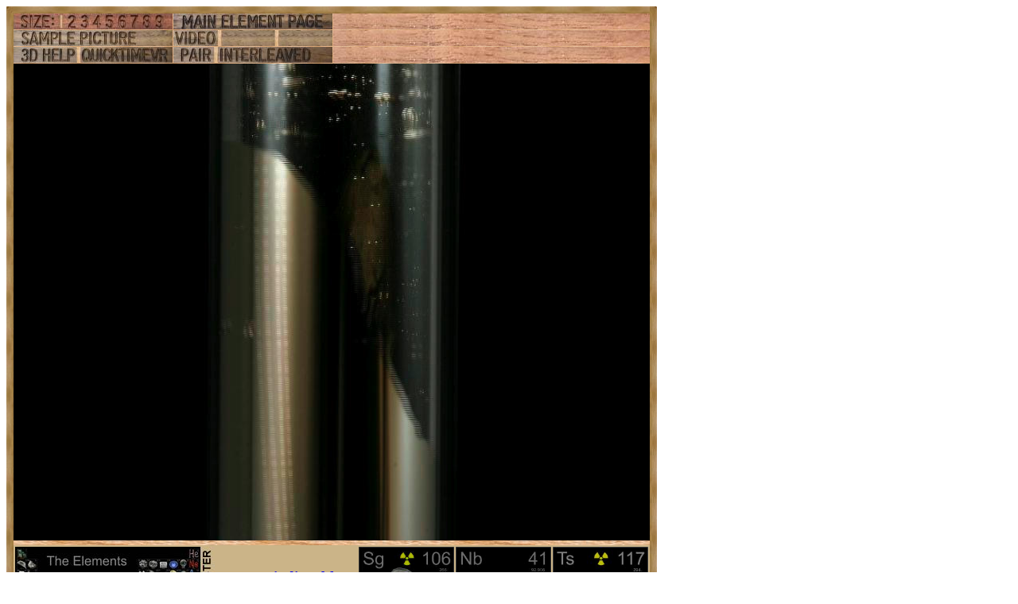

--- FILE ---
content_type: text/html; charset=UTF-8
request_url: https://theodoregray.com/Periodictable/Samples/055.1/index.interleaved.s7.html
body_size: 32536
content:
<!DOCTYPE HTML PUBLIC "-//W3C//DTD HTML 4.01 Transitional//EN"
 "http://www.w3.org/TR/1999/REC-html401-19991224/loose.dtd">
<html><head><title>Sample of the element Cesium in the Periodic Table</title>

<meta http-equiv="Content-Type" content="text/html; charset=iso-8859-1">

<meta name="description" content="055.1 at The Wooden Periodic Table Table by Theodore Gray">

<meta name="keywords" content="055.1, Periodic Table, Wooden Periodic Table Table, 
Theodore Gray, Theo Gray, Chemical Elements, Elements, Chemistry, Woodworking">
<SCRIPT type="text/javascript" LANGUAGE="JavaScript1.1">
<!--
var Frame1 = new Image(800, 600)
var Frame2 = new Image(800, 600)
var Frame3 = new Image(800, 600)
var Frame4 = new Image(800, 600)
var Frame5 = new Image(800, 600)
var Frame6 = new Image(800, 600)
var Frame7 = new Image(800, 600)
var Frame8 = new Image(800, 600)
var Frame9 = new Image(800, 600)
var Frame10 = new Image(800, 600)
var Frame11 = new Image(800, 600)
var Frame12 = new Image(800, 600)
var Frame13 = new Image(800, 600)
var Frame14 = new Image(800, 600)
var Frame15 = new Image(800, 600)
var Frame16 = new Image(800, 600)
var Frame17 = new Image(800, 600)
var Frame18 = new Image(800, 600)
var Frame19 = new Image(800, 600)
var Frame20 = new Image(800, 600)
var Frame21 = new Image(800, 600)
var Frame22 = new Image(800, 600)
var Frame23 = new Image(800, 600)
var Frame24 = new Image(800, 600)
var Frame25 = new Image(800, 600)
var Frame26 = new Image(800, 600)
var Frame27 = new Image(800, 600)
var Frame28 = new Image(800, 600)
var Frame29 = new Image(800, 600)
var Frame30 = new Image(800, 600)
var Frame31 = new Image(800, 600)
var Frame32 = new Image(800, 600)
var Frame33 = new Image(800, 600)
var Frame34 = new Image(800, 600)
var Frame35 = new Image(800, 600)
var Frame36 = new Image(800, 600)
var Frame37 = new Image(800, 600)
var Frame38 = new Image(800, 600)
var Frame39 = new Image(800, 600)
var Frame40 = new Image(800, 600)
var Frame41 = new Image(800, 600)
var Frame42 = new Image(800, 600)
var Frame43 = new Image(800, 600)
var Frame44 = new Image(800, 600)
var Frame45 = new Image(800, 600)
var Frame46 = new Image(800, 600)
var Frame47 = new Image(800, 600)
var Frame48 = new Image(800, 600)
var Frame49 = new Image(800, 600)
var Frame50 = new Image(800, 600)
var Frame51 = new Image(800, 600)
var Frame52 = new Image(800, 600)
var Frame53 = new Image(800, 600)
var Frame54 = new Image(800, 600)
var Frame55 = new Image(800, 600)
var Frame56 = new Image(800, 600)
var Frame57 = new Image(800, 600)
var Frame58 = new Image(800, 600)
var Frame59 = new Image(800, 600)
var Frame60 = new Image(800, 600)
var Frame61 = new Image(800, 600)
var Frame62 = new Image(800, 600)
var Frame63 = new Image(800, 600)
var Frame64 = new Image(800, 600)
var Frame65 = new Image(800, 600)
var Frame66 = new Image(800, 600)
var Frame67 = new Image(800, 600)
var Frame68 = new Image(800, 600)
var Frame69 = new Image(800, 600)
var Frame70 = new Image(800, 600)
var Frame71 = new Image(800, 600)
var Frame72 = new Image(800, 600)
Frame1.src = "s12i/01.JPG"
Frame2.src = "s12i/02.JPG"
Frame3.src = "s12i/03.JPG"
Frame4.src = "s12i/04.JPG"
Frame5.src = "s12i/05.JPG"
Frame6.src = "s12i/06.JPG"
Frame7.src = "s12i/07.JPG"
Frame8.src = "s12i/08.JPG"
Frame9.src = "s12i/09.JPG"
Frame10.src = "s12i/10.JPG"
Frame11.src = "s12i/11.JPG"
Frame12.src = "s12i/12.JPG"
Frame13.src = "s12i/13.JPG"
Frame14.src = "s12i/14.JPG"
Frame15.src = "s12i/15.JPG"
Frame16.src = "s12i/16.JPG"
Frame17.src = "s12i/17.JPG"
Frame18.src = "s12i/18.JPG"
Frame19.src = "s12i/19.JPG"
Frame20.src = "s12i/20.JPG"
Frame21.src = "s12i/21.JPG"
Frame22.src = "s12i/22.JPG"
Frame23.src = "s12i/23.JPG"
Frame24.src = "s12i/24.JPG"
Frame25.src = "s12i/25.JPG"
Frame26.src = "s12i/26.JPG"
Frame27.src = "s12i/27.JPG"
Frame28.src = "s12i/28.JPG"
Frame29.src = "s12i/29.JPG"
Frame30.src = "s12i/30.JPG"
Frame31.src = "s12i/31.JPG"
Frame32.src = "s12i/32.JPG"
Frame33.src = "s12i/33.JPG"
Frame34.src = "s12i/34.JPG"
Frame35.src = "s12i/35.JPG"
Frame36.src = "s12i/36.JPG"
Frame37.src = "s12i/37.JPG"
Frame38.src = "s12i/38.JPG"
Frame39.src = "s12i/39.JPG"
Frame40.src = "s12i/40.JPG"
Frame41.src = "s12i/41.JPG"
Frame42.src = "s12i/42.JPG"
Frame43.src = "s12i/43.JPG"
Frame44.src = "s12i/44.JPG"
Frame45.src = "s12i/45.JPG"
Frame46.src = "s12i/46.JPG"
Frame47.src = "s12i/47.JPG"
Frame48.src = "s12i/48.JPG"
Frame49.src = "s12i/49.JPG"
Frame50.src = "s12i/50.JPG"
Frame51.src = "s12i/51.JPG"
Frame52.src = "s12i/52.JPG"
Frame53.src = "s12i/53.JPG"
Frame54.src = "s12i/54.JPG"
Frame55.src = "s12i/55.JPG"
Frame56.src = "s12i/56.JPG"
Frame57.src = "s12i/57.JPG"
Frame58.src = "s12i/58.JPG"
Frame59.src = "s12i/59.JPG"
Frame60.src = "s12i/60.JPG"
Frame61.src = "s12i/61.JPG"
Frame62.src = "s12i/62.JPG"
Frame63.src = "s12i/63.JPG"
Frame64.src = "s12i/64.JPG"
Frame65.src = "s12i/65.JPG"
Frame66.src = "s12i/66.JPG"
Frame67.src = "s12i/67.JPG"
Frame68.src = "s12i/68.JPG"
Frame69.src = "s12i/69.JPG"
Frame70.src = "s12i/70.JPG"
Frame71.src = "s12i/71.JPG"
Frame72.src = "s12i/72.JPG"

// -->
</SCRIPT></head>

<body>

<table width=228 border=0 cellspacing=0 cellpadding=0>
<tr>

<td><img alt="" width=9 height=9 border=0 src="../../Tiles/CornerOTL/s1.JPG"></td>

<td height=9 background="../../Tiles/EdgeTLong/s1.JPG"></td>

<td><img alt="" width=9 height=9 border=0 src="../../Tiles/CornerOTR/s1.JPG"></td>

</tr>

	<tr>

	<td width=9 background="../../Tiles/EdgeLLong/s1.JPG"></td>

<td align=left bgcolor="#CbB488">
	<table width=210 border=0 cellspacing=0 cellpadding=0><tr>
<td>
<table border=0 cellpadding=0 cellspacing=0><map name="sizerowmap"><area shape="rect" coords="53,0,66,20" href="index.interleaved.s7.html">
<area shape="rect" coords="66,0,82,20" href="index.interleaved.s8.html">
<area shape="rect" coords="82,0,97,20" href="index.interleaved.s9.html">
<area shape="rect" coords="97,0,113,20" href="index.interleaved.s10.html">
<area shape="rect" coords="113,0,129,20" href="index.interleaved.s11.html">
<area shape="rect" coords="129,0,145,20" href="index.interleaved.s12.html">
<area shape="rect" coords="145,0,160,20" href="index.interleaved.s13.html">
<area shape="rect" coords="160,0,176,20" href="index.interleaved.s14.html">
<area shape="rect" coords="176,0,200,20" href="index.interleaved.s15.html">
</map><tr><td width=200><img border=0 usemap="#sizerowmap" alt="" width=200 height=20 src="../../Tiles/SizeRow1/s6.JPG"></a></td><td width=1 background="../../Tiles/RareEarthLineV/s1.JPG"></td><td width=200><a href="../../Elements/055/index.s6.html#sample1"><img border=0 alt="" width=200 height=20 src="../../Tiles/MainElementPageRow/s6.JPG"></a></td><td width=1 background="../../Tiles/RareEarthLineV/s1.JPG"></td><td background="../../Images/WalnutGrain.JPG"></td></tr><tr><td colspan=5 height=1 background="../../Tiles/RareEarthLine/s1.JPG"></td></tr><tr><td width=200><a href="index.s7.html"><img border=0 alt="" width=200 height=20 src="../../Tiles/SamplePictureRow/s6.JPG"></a><td width=1 background="../../Tiles/RareEarthLineV/s1.JPG"></td><td width=200><map name="storyvideosoundmap"><area shape="rect" coords="0,0,65,20"  href="../../Samples/055.1/Sample.MOV">
</map>
<img border=0 usemap="#storyvideosoundmap" alt="" width=200 height=20 src="../../Tiles/VideoRow/s6.JPG"></a></td><td width=1 background="../../Tiles/RareEarthLineV/s1.JPG"></td><td background="../../Images/WalnutGrain.JPG"></td></tr><tr><td colspan=5 height=1 background="../../Tiles/RareEarthLine/s1.JPG"></td></tr><tr><td width=200><map name="threedrowmap1"><area shape="rect" coords="0,0,80,20" target=_blank href="../../3DHelp.html">
<area shape="rect" coords="80,0,200,20" href="index.qtvr.s7.html">
</map><img border=0 usemap="#threedrowmap1" alt="" width=200 height=20 src="../../Tiles/3DRow/s6.JPG"></td><td width=1 background="../../Tiles/RareEarthLineV/s1.JPG"></td><td width=200><map name="threedrowmap2"><area shape="rect" coords="0,0,50,20" href="index.pair.s7.html">
<area shape="rect" coords="50,0,200,20" href="index.interleaved.s7.html">
</map><img border=0 usemap="#threedrowmap2" alt="" width=200 height=20 src="../../Tiles/PairInterleavedRow/s6.JPG"></td><td width=1 background="../../Tiles/RareEarthLineV/s1.JPG"></td><td background="../../Images/WalnutGrain.JPG"></td></tr><tr><td colspan=5 height=1 background="../../Tiles/RareEarthLine/s1.JPG"></td></tr><tr><td colspan=5><map name="vrobj"><area shape="rect" coords="394,0,400,600" href="" onMouseOver="if (document.images) {window.document.vrimg.src=Frame1.src; return true }">
<area shape="rect" coords="389,0,394,600" href="" onMouseOver="if (document.images) {window.document.vrimg.src=Frame2.src; return true }">
<area shape="rect" coords="383,0,389,600" href="" onMouseOver="if (document.images) {window.document.vrimg.src=Frame3.src; return true }">
<area shape="rect" coords="377,0,383,600" href="" onMouseOver="if (document.images) {window.document.vrimg.src=Frame4.src; return true }">
<area shape="rect" coords="372,0,377,600" href="" onMouseOver="if (document.images) {window.document.vrimg.src=Frame5.src; return true }">
<area shape="rect" coords="366,0,372,600" href="" onMouseOver="if (document.images) {window.document.vrimg.src=Frame6.src; return true }">
<area shape="rect" coords="361,0,366,600" href="" onMouseOver="if (document.images) {window.document.vrimg.src=Frame7.src; return true }">
<area shape="rect" coords="355,0,361,600" href="" onMouseOver="if (document.images) {window.document.vrimg.src=Frame8.src; return true }">
<area shape="rect" coords="349,0,355,600" href="" onMouseOver="if (document.images) {window.document.vrimg.src=Frame9.src; return true }">
<area shape="rect" coords="344,0,349,600" href="" onMouseOver="if (document.images) {window.document.vrimg.src=Frame10.src; return true }">
<area shape="rect" coords="338,0,344,600" href="" onMouseOver="if (document.images) {window.document.vrimg.src=Frame11.src; return true }">
<area shape="rect" coords="332,0,338,600" href="" onMouseOver="if (document.images) {window.document.vrimg.src=Frame12.src; return true }">
<area shape="rect" coords="327,0,332,600" href="" onMouseOver="if (document.images) {window.document.vrimg.src=Frame13.src; return true }">
<area shape="rect" coords="321,0,327,600" href="" onMouseOver="if (document.images) {window.document.vrimg.src=Frame14.src; return true }">
<area shape="rect" coords="315,0,321,600" href="" onMouseOver="if (document.images) {window.document.vrimg.src=Frame15.src; return true }">
<area shape="rect" coords="310,0,315,600" href="" onMouseOver="if (document.images) {window.document.vrimg.src=Frame16.src; return true }">
<area shape="rect" coords="304,0,310,600" href="" onMouseOver="if (document.images) {window.document.vrimg.src=Frame17.src; return true }">
<area shape="rect" coords="299,0,304,600" href="" onMouseOver="if (document.images) {window.document.vrimg.src=Frame18.src; return true }">
<area shape="rect" coords="293,0,299,600" href="" onMouseOver="if (document.images) {window.document.vrimg.src=Frame19.src; return true }">
<area shape="rect" coords="287,0,293,600" href="" onMouseOver="if (document.images) {window.document.vrimg.src=Frame20.src; return true }">
<area shape="rect" coords="282,0,287,600" href="" onMouseOver="if (document.images) {window.document.vrimg.src=Frame21.src; return true }">
<area shape="rect" coords="276,0,282,600" href="" onMouseOver="if (document.images) {window.document.vrimg.src=Frame22.src; return true }">
<area shape="rect" coords="270,0,276,600" href="" onMouseOver="if (document.images) {window.document.vrimg.src=Frame23.src; return true }">
<area shape="rect" coords="265,0,270,600" href="" onMouseOver="if (document.images) {window.document.vrimg.src=Frame24.src; return true }">
<area shape="rect" coords="259,0,265,600" href="" onMouseOver="if (document.images) {window.document.vrimg.src=Frame25.src; return true }">
<area shape="rect" coords="254,0,259,600" href="" onMouseOver="if (document.images) {window.document.vrimg.src=Frame26.src; return true }">
<area shape="rect" coords="248,0,254,600" href="" onMouseOver="if (document.images) {window.document.vrimg.src=Frame27.src; return true }">
<area shape="rect" coords="242,0,248,600" href="" onMouseOver="if (document.images) {window.document.vrimg.src=Frame28.src; return true }">
<area shape="rect" coords="237,0,242,600" href="" onMouseOver="if (document.images) {window.document.vrimg.src=Frame29.src; return true }">
<area shape="rect" coords="231,0,237,600" href="" onMouseOver="if (document.images) {window.document.vrimg.src=Frame30.src; return true }">
<area shape="rect" coords="225,0,231,600" href="" onMouseOver="if (document.images) {window.document.vrimg.src=Frame31.src; return true }">
<area shape="rect" coords="220,0,225,600" href="" onMouseOver="if (document.images) {window.document.vrimg.src=Frame32.src; return true }">
<area shape="rect" coords="214,0,220,600" href="" onMouseOver="if (document.images) {window.document.vrimg.src=Frame33.src; return true }">
<area shape="rect" coords="208,0,214,600" href="" onMouseOver="if (document.images) {window.document.vrimg.src=Frame34.src; return true }">
<area shape="rect" coords="203,0,208,600" href="" onMouseOver="if (document.images) {window.document.vrimg.src=Frame35.src; return true }">
<area shape="rect" coords="197,0,203,600" href="" onMouseOver="if (document.images) {window.document.vrimg.src=Frame36.src; return true }">
<area shape="rect" coords="192,0,197,600" href="" onMouseOver="if (document.images) {window.document.vrimg.src=Frame37.src; return true }">
<area shape="rect" coords="186,0,192,600" href="" onMouseOver="if (document.images) {window.document.vrimg.src=Frame38.src; return true }">
<area shape="rect" coords="180,0,186,600" href="" onMouseOver="if (document.images) {window.document.vrimg.src=Frame39.src; return true }">
<area shape="rect" coords="175,0,180,600" href="" onMouseOver="if (document.images) {window.document.vrimg.src=Frame40.src; return true }">
<area shape="rect" coords="169,0,175,600" href="" onMouseOver="if (document.images) {window.document.vrimg.src=Frame41.src; return true }">
<area shape="rect" coords="163,0,169,600" href="" onMouseOver="if (document.images) {window.document.vrimg.src=Frame42.src; return true }">
<area shape="rect" coords="158,0,163,600" href="" onMouseOver="if (document.images) {window.document.vrimg.src=Frame43.src; return true }">
<area shape="rect" coords="152,0,158,600" href="" onMouseOver="if (document.images) {window.document.vrimg.src=Frame44.src; return true }">
<area shape="rect" coords="146,0,152,600" href="" onMouseOver="if (document.images) {window.document.vrimg.src=Frame45.src; return true }">
<area shape="rect" coords="141,0,146,600" href="" onMouseOver="if (document.images) {window.document.vrimg.src=Frame46.src; return true }">
<area shape="rect" coords="135,0,141,600" href="" onMouseOver="if (document.images) {window.document.vrimg.src=Frame47.src; return true }">
<area shape="rect" coords="130,0,135,600" href="" onMouseOver="if (document.images) {window.document.vrimg.src=Frame48.src; return true }">
<area shape="rect" coords="124,0,130,600" href="" onMouseOver="if (document.images) {window.document.vrimg.src=Frame49.src; return true }">
<area shape="rect" coords="118,0,124,600" href="" onMouseOver="if (document.images) {window.document.vrimg.src=Frame50.src; return true }">
<area shape="rect" coords="113,0,118,600" href="" onMouseOver="if (document.images) {window.document.vrimg.src=Frame51.src; return true }">
<area shape="rect" coords="107,0,113,600" href="" onMouseOver="if (document.images) {window.document.vrimg.src=Frame52.src; return true }">
<area shape="rect" coords="101,0,107,600" href="" onMouseOver="if (document.images) {window.document.vrimg.src=Frame53.src; return true }">
<area shape="rect" coords="96,0,101,600" href="" onMouseOver="if (document.images) {window.document.vrimg.src=Frame54.src; return true }">
<area shape="rect" coords="90,0,96,600" href="" onMouseOver="if (document.images) {window.document.vrimg.src=Frame55.src; return true }">
<area shape="rect" coords="85,0,90,600" href="" onMouseOver="if (document.images) {window.document.vrimg.src=Frame56.src; return true }">
<area shape="rect" coords="79,0,85,600" href="" onMouseOver="if (document.images) {window.document.vrimg.src=Frame57.src; return true }">
<area shape="rect" coords="73,0,79,600" href="" onMouseOver="if (document.images) {window.document.vrimg.src=Frame58.src; return true }">
<area shape="rect" coords="68,0,73,600" href="" onMouseOver="if (document.images) {window.document.vrimg.src=Frame59.src; return true }">
<area shape="rect" coords="62,0,68,600" href="" onMouseOver="if (document.images) {window.document.vrimg.src=Frame60.src; return true }">
<area shape="rect" coords="56,0,62,600" href="" onMouseOver="if (document.images) {window.document.vrimg.src=Frame61.src; return true }">
<area shape="rect" coords="51,0,56,600" href="" onMouseOver="if (document.images) {window.document.vrimg.src=Frame62.src; return true }">
<area shape="rect" coords="45,0,51,600" href="" onMouseOver="if (document.images) {window.document.vrimg.src=Frame63.src; return true }">
<area shape="rect" coords="39,0,45,600" href="" onMouseOver="if (document.images) {window.document.vrimg.src=Frame64.src; return true }">
<area shape="rect" coords="34,0,39,600" href="" onMouseOver="if (document.images) {window.document.vrimg.src=Frame65.src; return true }">
<area shape="rect" coords="28,0,34,600" href="" onMouseOver="if (document.images) {window.document.vrimg.src=Frame66.src; return true }">
<area shape="rect" coords="23,0,28,600" href="" onMouseOver="if (document.images) {window.document.vrimg.src=Frame67.src; return true }">
<area shape="rect" coords="17,0,23,600" href="" onMouseOver="if (document.images) {window.document.vrimg.src=Frame68.src; return true }">
<area shape="rect" coords="11,0,17,600" href="" onMouseOver="if (document.images) {window.document.vrimg.src=Frame69.src; return true }">
<area shape="rect" coords="6,0,11,600" href="" onMouseOver="if (document.images) {window.document.vrimg.src=Frame70.src; return true }">
<area shape="rect" coords="0,0,6,600" href="" onMouseOver="if (document.images) {window.document.vrimg.src=Frame71.src; return true }">
<area shape="rect" coords="794,0,800,600" href="" onMouseOver="if (document.images) {window.document.vrimg.src=Frame1.src; return true }">
<area shape="rect" coords="789,0,794,600" href="" onMouseOver="if (document.images) {window.document.vrimg.src=Frame2.src; return true }">
<area shape="rect" coords="783,0,789,600" href="" onMouseOver="if (document.images) {window.document.vrimg.src=Frame3.src; return true }">
<area shape="rect" coords="777,0,783,600" href="" onMouseOver="if (document.images) {window.document.vrimg.src=Frame4.src; return true }">
<area shape="rect" coords="772,0,777,600" href="" onMouseOver="if (document.images) {window.document.vrimg.src=Frame5.src; return true }">
<area shape="rect" coords="766,0,772,600" href="" onMouseOver="if (document.images) {window.document.vrimg.src=Frame6.src; return true }">
<area shape="rect" coords="761,0,766,600" href="" onMouseOver="if (document.images) {window.document.vrimg.src=Frame7.src; return true }">
<area shape="rect" coords="755,0,761,600" href="" onMouseOver="if (document.images) {window.document.vrimg.src=Frame8.src; return true }">
<area shape="rect" coords="749,0,755,600" href="" onMouseOver="if (document.images) {window.document.vrimg.src=Frame9.src; return true }">
<area shape="rect" coords="744,0,749,600" href="" onMouseOver="if (document.images) {window.document.vrimg.src=Frame10.src; return true }">
<area shape="rect" coords="738,0,744,600" href="" onMouseOver="if (document.images) {window.document.vrimg.src=Frame11.src; return true }">
<area shape="rect" coords="732,0,738,600" href="" onMouseOver="if (document.images) {window.document.vrimg.src=Frame12.src; return true }">
<area shape="rect" coords="727,0,732,600" href="" onMouseOver="if (document.images) {window.document.vrimg.src=Frame13.src; return true }">
<area shape="rect" coords="721,0,727,600" href="" onMouseOver="if (document.images) {window.document.vrimg.src=Frame14.src; return true }">
<area shape="rect" coords="715,0,721,600" href="" onMouseOver="if (document.images) {window.document.vrimg.src=Frame15.src; return true }">
<area shape="rect" coords="710,0,715,600" href="" onMouseOver="if (document.images) {window.document.vrimg.src=Frame16.src; return true }">
<area shape="rect" coords="704,0,710,600" href="" onMouseOver="if (document.images) {window.document.vrimg.src=Frame17.src; return true }">
<area shape="rect" coords="699,0,704,600" href="" onMouseOver="if (document.images) {window.document.vrimg.src=Frame18.src; return true }">
<area shape="rect" coords="693,0,699,600" href="" onMouseOver="if (document.images) {window.document.vrimg.src=Frame19.src; return true }">
<area shape="rect" coords="687,0,693,600" href="" onMouseOver="if (document.images) {window.document.vrimg.src=Frame20.src; return true }">
<area shape="rect" coords="682,0,687,600" href="" onMouseOver="if (document.images) {window.document.vrimg.src=Frame21.src; return true }">
<area shape="rect" coords="676,0,682,600" href="" onMouseOver="if (document.images) {window.document.vrimg.src=Frame22.src; return true }">
<area shape="rect" coords="670,0,676,600" href="" onMouseOver="if (document.images) {window.document.vrimg.src=Frame23.src; return true }">
<area shape="rect" coords="665,0,670,600" href="" onMouseOver="if (document.images) {window.document.vrimg.src=Frame24.src; return true }">
<area shape="rect" coords="659,0,665,600" href="" onMouseOver="if (document.images) {window.document.vrimg.src=Frame25.src; return true }">
<area shape="rect" coords="654,0,659,600" href="" onMouseOver="if (document.images) {window.document.vrimg.src=Frame26.src; return true }">
<area shape="rect" coords="648,0,654,600" href="" onMouseOver="if (document.images) {window.document.vrimg.src=Frame27.src; return true }">
<area shape="rect" coords="642,0,648,600" href="" onMouseOver="if (document.images) {window.document.vrimg.src=Frame28.src; return true }">
<area shape="rect" coords="637,0,642,600" href="" onMouseOver="if (document.images) {window.document.vrimg.src=Frame29.src; return true }">
<area shape="rect" coords="631,0,637,600" href="" onMouseOver="if (document.images) {window.document.vrimg.src=Frame30.src; return true }">
<area shape="rect" coords="625,0,631,600" href="" onMouseOver="if (document.images) {window.document.vrimg.src=Frame31.src; return true }">
<area shape="rect" coords="620,0,625,600" href="" onMouseOver="if (document.images) {window.document.vrimg.src=Frame32.src; return true }">
<area shape="rect" coords="614,0,620,600" href="" onMouseOver="if (document.images) {window.document.vrimg.src=Frame33.src; return true }">
<area shape="rect" coords="608,0,614,600" href="" onMouseOver="if (document.images) {window.document.vrimg.src=Frame34.src; return true }">
<area shape="rect" coords="603,0,608,600" href="" onMouseOver="if (document.images) {window.document.vrimg.src=Frame35.src; return true }">
<area shape="rect" coords="597,0,603,600" href="" onMouseOver="if (document.images) {window.document.vrimg.src=Frame36.src; return true }">
<area shape="rect" coords="592,0,597,600" href="" onMouseOver="if (document.images) {window.document.vrimg.src=Frame37.src; return true }">
<area shape="rect" coords="586,0,592,600" href="" onMouseOver="if (document.images) {window.document.vrimg.src=Frame38.src; return true }">
<area shape="rect" coords="580,0,586,600" href="" onMouseOver="if (document.images) {window.document.vrimg.src=Frame39.src; return true }">
<area shape="rect" coords="575,0,580,600" href="" onMouseOver="if (document.images) {window.document.vrimg.src=Frame40.src; return true }">
<area shape="rect" coords="569,0,575,600" href="" onMouseOver="if (document.images) {window.document.vrimg.src=Frame41.src; return true }">
<area shape="rect" coords="563,0,569,600" href="" onMouseOver="if (document.images) {window.document.vrimg.src=Frame42.src; return true }">
<area shape="rect" coords="558,0,563,600" href="" onMouseOver="if (document.images) {window.document.vrimg.src=Frame43.src; return true }">
<area shape="rect" coords="552,0,558,600" href="" onMouseOver="if (document.images) {window.document.vrimg.src=Frame44.src; return true }">
<area shape="rect" coords="546,0,552,600" href="" onMouseOver="if (document.images) {window.document.vrimg.src=Frame45.src; return true }">
<area shape="rect" coords="541,0,546,600" href="" onMouseOver="if (document.images) {window.document.vrimg.src=Frame46.src; return true }">
<area shape="rect" coords="535,0,541,600" href="" onMouseOver="if (document.images) {window.document.vrimg.src=Frame47.src; return true }">
<area shape="rect" coords="530,0,535,600" href="" onMouseOver="if (document.images) {window.document.vrimg.src=Frame48.src; return true }">
<area shape="rect" coords="524,0,530,600" href="" onMouseOver="if (document.images) {window.document.vrimg.src=Frame49.src; return true }">
<area shape="rect" coords="518,0,524,600" href="" onMouseOver="if (document.images) {window.document.vrimg.src=Frame50.src; return true }">
<area shape="rect" coords="513,0,518,600" href="" onMouseOver="if (document.images) {window.document.vrimg.src=Frame51.src; return true }">
<area shape="rect" coords="507,0,513,600" href="" onMouseOver="if (document.images) {window.document.vrimg.src=Frame52.src; return true }">
<area shape="rect" coords="501,0,507,600" href="" onMouseOver="if (document.images) {window.document.vrimg.src=Frame53.src; return true }">
<area shape="rect" coords="496,0,501,600" href="" onMouseOver="if (document.images) {window.document.vrimg.src=Frame54.src; return true }">
<area shape="rect" coords="490,0,496,600" href="" onMouseOver="if (document.images) {window.document.vrimg.src=Frame55.src; return true }">
<area shape="rect" coords="485,0,490,600" href="" onMouseOver="if (document.images) {window.document.vrimg.src=Frame56.src; return true }">
<area shape="rect" coords="479,0,485,600" href="" onMouseOver="if (document.images) {window.document.vrimg.src=Frame57.src; return true }">
<area shape="rect" coords="473,0,479,600" href="" onMouseOver="if (document.images) {window.document.vrimg.src=Frame58.src; return true }">
<area shape="rect" coords="468,0,473,600" href="" onMouseOver="if (document.images) {window.document.vrimg.src=Frame59.src; return true }">
<area shape="rect" coords="462,0,468,600" href="" onMouseOver="if (document.images) {window.document.vrimg.src=Frame60.src; return true }">
<area shape="rect" coords="456,0,462,600" href="" onMouseOver="if (document.images) {window.document.vrimg.src=Frame61.src; return true }">
<area shape="rect" coords="451,0,456,600" href="" onMouseOver="if (document.images) {window.document.vrimg.src=Frame62.src; return true }">
<area shape="rect" coords="445,0,451,600" href="" onMouseOver="if (document.images) {window.document.vrimg.src=Frame63.src; return true }">
<area shape="rect" coords="439,0,445,600" href="" onMouseOver="if (document.images) {window.document.vrimg.src=Frame64.src; return true }">
<area shape="rect" coords="434,0,439,600" href="" onMouseOver="if (document.images) {window.document.vrimg.src=Frame65.src; return true }">
<area shape="rect" coords="428,0,434,600" href="" onMouseOver="if (document.images) {window.document.vrimg.src=Frame66.src; return true }">
<area shape="rect" coords="423,0,428,600" href="" onMouseOver="if (document.images) {window.document.vrimg.src=Frame67.src; return true }">
<area shape="rect" coords="417,0,423,600" href="" onMouseOver="if (document.images) {window.document.vrimg.src=Frame68.src; return true }">
<area shape="rect" coords="411,0,417,600" href="" onMouseOver="if (document.images) {window.document.vrimg.src=Frame69.src; return true }">
<area shape="rect" coords="406,0,411,600" href="" onMouseOver="if (document.images) {window.document.vrimg.src=Frame70.src; return true }">
<area shape="rect" coords="400,0,406,600" href="" onMouseOver="if (document.images) {window.document.vrimg.src=Frame71.src; return true }">
</map><img src="s12i/01.JPG" width="800" height="600" hspace="0" vspace="0" border="0" ISMAP usemap="#vrobj" name="vrimg"></td>
</tr>
<tr>
<td colspan=5 height=6 background="../../Tiles/RareEarthLine/s7.JPG"></td>
</tr>
<tr>
<td colspan=5>
<table border=0 padding=0 cellpadding=0><tr><td><a href="../../Posters/index.html"><img alt="Periodic Table Poster" border=0 width=251 height=120 src="../../Posters/BuyMyPosterNow.t.JPG"></a></td><td valign=center>&nbsp;&nbsp;&nbsp;<big><b>My <a href="../../Posters/index.html">periodic table poster</a> is now available!</b></big></td><td><a href="../../Posters/index.html"><img alt="Periodic Table Poster" border=0 width=120 height=120 src="../../Samples/106.4/s6s.JPG"></a></td><td><a href="../../Posters/index.html"><img alt="Periodic Table Poster" border=0 width=120 height=120 src="../../Samples/041.13/s6s.JPG"></a></td><td><a href="../../Posters/index.html"><img alt="Periodic Table Poster" border=0 width=120 height=120 src="../../Samples/117.1/s6s.JPG"></a></td></tr></table></td></tr><tr>
<td colspan=5 height=6 background="../../Tiles/RareEarthLine/s7.JPG"></td>
</tr>
<tr>
<td colspan=5>
<script type="text/javascript"><!--
google_ad_client="pub-8851974366319374";
google_ad_width=728;
google_ad_height=90;
google_ad_format="728x90_as";
google_ad_type="text";
google_ad_channel="";
google_color_border="CBB488";
google_color_bg="CBB488";
google_color_link="0000FF";
google_color_url="008000";
google_color_text="000000";
//--></script>
<script type="text/javascript"
src="http://pagead2.googlesyndication.com/pagead/show_ads.js">
</script>
</td></tr>
<tr><td colspan=5 height=1 background="../../Tiles/RareEarthLine/s1.JPG"></td></tr><tr><td colspan=5 valign=top width=228><table border=0 cellpadding=0 cellspacing=0><tr><td align=left valign=top><table border=0 cellpadding=8 cellspacing=0><tr><td><a href="../../Samples/055.1/index.video.s7.html"><img alt="Video" align=right border=0 src="../../Images/Camera.JPG" width=60 height=60></a><a href="../../Samples/055.1/index.qtvr.s7.html"><img alt="3D" align=right border=0 src="../../Images/QTVR.JPG" width=60 height=60></a><a href="../../Samples/055.1/index.qt.s7.html"><img alt="3D" align=right border=0 src="../../Images/QT.JPG" width=60 height=60></a><b>Sealed glass ampule, 99.98%.</b><br>
A quite remarkable object, it contains about a gram of 99.98% pure cesium metal.<br>
It's really very sad that if the glass were ever to break, it could very well explode on contact with the surrounding air blinding anyone in the area with flying shards of glass and molten metal.  That's why we keep it under lock and key.<br>
Here's a picture of the locking cover, which is immediately underneath the engraved tile for cesium:<br>
<a href="../../Samples/055.1b/index.s7.html"><img border=0 alt="" src="../../Samples/055.1b/s1.JPG" width=60 height=60></a><br>
<br>
Notice there are a couple of samples of gold in with the cesium. That's because we don't have a separate locking compartment for gold right now, and also because it's interesting to see how very similar the colors of gold and cesium really are.<br>
<br>
<b>Source:</b> <a href="../../Elements/Source-franco/index.s2.html">David Franco</a><br>
<b>Contributor:</b> <a href="../../Elements/Source-franco/index.s2.html">David Franco</a><br>
<b>Acquired:</b> <a href="../../Elements/Date-2002-06-11/index.s2.html">11 June, 2002</a><br>
<b>Text Updated:</b> <a href="../../Elements/Date-2006-08-14/index.s2.html">14 August, 2006</a><br>
<b>Price:</b> Donated<br>
<b>Size:</b> 2&quot;<br>
<b>Purity:</b> 99.98%
</td></tr></table></td><td align=left valign=top><a href="../../Elements/055/index.s6.html#sample1"><img alt="Cesium" border=0 src="../../Tiles/055/s2.JPG" width=64 height=64>
</a></td></tr></td></tr></table></td></tr></table>
</td>
</tr>
</table>
</td>

	<td width=9 background="../../Tiles/EdgeRLong/s1.JPG"></td>
</tr>

<tr>

<td><img alt="" width=9 height=9 border=0 src="../../Tiles/CornerOBL/s1.JPG"></td>

<td height=9 background="../../Tiles/EdgeBLong/s1.JPG"></td>

<td><img alt="" width=9 height=9 border=0 src="../../Tiles/CornerOBR/s1.JPG"></td>

</tr>
</table>


<script src="http://www.google-analytics.com/urchin.js" type="text/javascript">
</script>
<script type="text/javascript">
_uacct = "UA-2752036-2";
urchinTracker();
</script>

</body></html>
